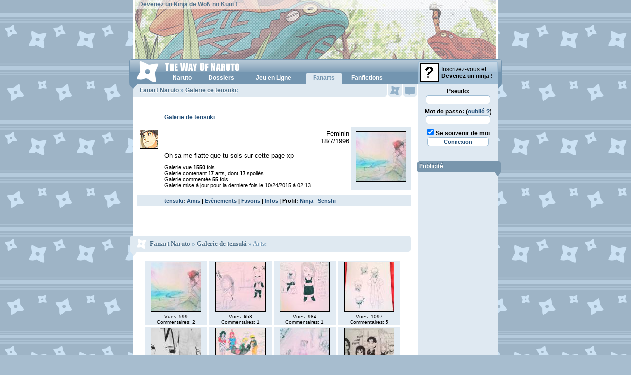

--- FILE ---
content_type: text/html; charset=ISO-8859-1
request_url: http://www.wonaruto.com/fanarts/galerie/22371/tensuki/
body_size: 5041
content:
<!DOCTYPE HTML PUBLIC "-//W3C//DTD XHTML 1.0 Strict//EN" "http://www.w3.org/TR/xhtml1/DTD/xhtml1-strict.dtd"><html xmlns="http://www.w3.org/1999/xhtml" xml:lang="fr" lang="fr" dir="ltr"><head><title>Naruto - The Way Of Naruto - Fanarts Naruto dessinés par tensuki - Page 1</title><base href="http://www.wonaruto.com/" /><meta name="description" lang="fr" content="Page 1 des Fanarts Naruto déssinés par tensuki et publiés sur The Way Of Naruto. Dernière publication le 24/10/2015 avec le Fanart Y croire et tout peut arriver." /><meta http-equiv="content-language" content="fr" /><meta name="keywords" content="Naruto, Uzumaki, Kakashi, Hatake, Anko, Mitarashi, Sasuke, Uchiwa, Gaara, Itachi, Shikamaru, Nara, Rock, Lee, Neji, Hyuga, Jiraiya, Haku, Zabuza, Momochi, , Sakura, Haruno, Shino, Aburame, , Hinata, Orochimaru, Kabuto, Yakushi, Temari, Hayate, Gekko, Kiba, Inuzuka, Iruka, Tsunade, Kurenai, Yuhi, Uchiha, Rendan, Hokage, Konoha, Yuugao, Uzuki, Gaï, Maito, Ibiki, Morino, Tenten, Ino, Yamanaka, Hoshigaki, Kisame, Genma, Konoha-Maru, Sakon, Asuma, Sarutobi, Choji, Dosu, Kinuta, Nara, Shikaku, Kankuro, Zaku, Abumi, Sarutobi, Kotetsu, Hagane, Raido, Tayuya, Mizuki, Hanoko, Ebisu, Kin, Tsuchi, Gen, Baki, Yoroi, Akado, Hiashi, Hinabi, Iwashi, Kidoumaru, Shizune, Jiroubou, Choze, Akimichi, Inoichi, Sandaime, Nidaime" /><meta name="subject" content="Naruto, anime et manga, par Masashi Kishimoto" /><meta name="author" content="dabYo" /><meta name="identifier-url" content="http://www.wonaruto.com" /><meta name="reply-to" content="thewayofnaruto@gmail.com" /><meta name="date-creation-yyyymmdd" content="20010920" /><meta name="robots" content="all" /><meta name="rating" content="General" /><meta name="revisit-after" content="4 days" /><meta name="distribution" content="global" /><meta name="expires" content="never" /><link rel="shortcut icon" href="http://www.wonaruto.com/favicon.ico" />            
<meta http-equiv="content-type" content="text/html; charset=iso-8859-1" />          
<link rel="stylesheet" href="http://images.wonaruto.com/d/6/style.css" type="text/css" media="screen" />
<link rel="stylesheet" href="http://images.wonaruto.com/d/6/style_v5.css" type="text/css" media="screen" />
<!--[If IE]><link rel="stylesheet" href="http://images.wonaruto.com/d/6/style_ie.css" type="text/css" media="screen" /><![endif]-->
<!--[If lte IE 6]><link rel="stylesheet" href="http://images.wonaruto.com/d/6/style_ie6.css" type="text/css" media="screen" /><![endif]-->
<script src="http://images.wonaruto.com/js/6/core.js" type="text/javascript"></script><script src="http://images.wonaruto.com/js/6/proto.js" type="text/javascript"></script><script src="http://images.wonaruto.com/js/6/lib.js" type="text/javascript"></script></head>

<body OnLoad="won_windows_onload()">    
<div id="design">  
<div id="header">
  <a href="http://www.wonaruto.com"><img src="http://images.wonaruto.com/bans/6/base_6.jpg" alt="The Way Of Naruto" title="The Way Of Naruto" /></a>
  <span id="top-text"><a href="membres/">Devenez un Ninja de WoN no Kuni !</a></span>
</div>
<div id="ruban" class="vista"> 
    <div id="lien-menu-inscription"><a href="inscription.php"><img src="http://images.wonaruto.com/avatars/none.jpg" /><span>Inscrivez-vous et<br /><strong>Devenez un ninja !</strong></span></a></div>
    
  <div id="navigation">
    <h1><a href="http://www.wonaruto.com"><img src="http://images.wonaruto.com/d/6/header-logo-vista.png" alt="The Way Of Naruto" /></a></h1>
    <ul id="navigation-liste"><li><a id="lien-menu-naruto" OnMouseOut="v6_aff_menu_out()" OnMouseOver="v6_aff_menu('naruto');" href="naruto/"><strong>Naruto</strong></a></li><li><a id="lien-menu-dossiers" OnMouseOut="v6_aff_menu_out()" OnMouseOver="v6_aff_menu('dossiers');" href="naruto/dossiers/" title="Dossiers Naruto"><strong>Dossiers</strong></a></li><li class="nf"><a id="lien-menu-jeln" href="inscription.php" title="Jeu en Ligne Naruto"><strong>Jeu en Ligne</strong></a></li><li><script>var v6_menu_active = 'fanarts';</script><a class="active" id="lien-menu-fanarts" OnMouseOut="v6_aff_menu_out()" OnMouseOver="v6_aff_menu('fanarts');" href="fanarts/" title="Fanarts Naruto"><strong>Fanarts</strong></a></li><li><a id="lien-menu-fanfics" OnMouseOut="v6_aff_menu_out()" OnMouseOver="v6_aff_menu('fanfics');" href="fanfictions/" title="Fanfictions Naruto"><strong>Fanfictions</strong></a></li></ul>
  </div>
</div>

  <a id="onglet-events" href="membres_events.php" onclick="barre_click_events();return false" title="Voir vos évènements"><span class="no-new">&nbsp;</span></a>
  <a id="onglet-mp" href="membres_mp.php" title="Voir vos messages privés"><span class="no-new">&nbsp;</span></a>
  
<div id="corps">

<div id="contenu">

<div id="titre-page"><h2><a href="fanarts/">Fanart Naruto</a> » <a href="fanarts/galerie/22371/tensuki/">Galerie de tensuki</a>:</h2></div><div id="menu-events-actif" style="display: none;"></div><div id="menu-mp-actif" style="display: none;"></div><div id="menu-menu-actif" style="display: none;"></div><div id="menu-amis-actif" style="display: none;"></div><div id="texted"><table cellpadding="5" cellspacing="0" class="liste">
<tr><td></td><td class="left" colspan="2"><h1 class="titre"><a href="fanarts/galerie/22371/tensuki/">Galerie de tensuki</a></h1></td></tr>
<tr><td class="left" width="40"><img src="http://images.wonaruto.com/avatars/32/12.jpg" title="Avatar de tensuki" alt="Avatar de tensuki" border="1" /></td><td class="justify"><div align="right">Féminin<br />18/7/1996<br /><br /></div>Oh sa me flatte que tu sois sur cette page xp </td><td class="bg-1 center" width="110" rowspan="2"><a href="fanarts/view/82880/"><img src="http://fanart.wonaruto.com/285394_arts/mini/art_1445186757.jpg" class="dossier" alt="Y croire et tout peut arriver" title="Y croire et tout peut arriver" /></a></td></tr>
<tr class="caracteristiques"><td></td><td class="left">Galerie vue <strong>1550</strong> fois<br />Galerie contenant <strong>17</strong> arts, dont <strong>17</strong> spoilés</strong><br />Galerie commentée <strong>55</strong> fois<br />Galerie mise à jour pour la dernière fois le 10/24/2015 à 02:13<br /></td></tr>
<tr><td class="caracteristiques" colspan="3"></td></tr>
<tr class="caracteristiques bg-1"><td></td><td colspan="2" class="left" style="font-weight: bold;"><a href="membres/285394/tensuki/">tensuki</a>: <a href="membres/285394/tensuki/amis/">Amis</a> | <a href="membres/285394/tensuki/event/">Evênements</a> | <a href="membres/285394/tensuki/favs/">Favoris</a> | <a href="membres/285394/tensuki/infos/">Infos</a> | Profil: <a href="membres/285394/tensuki/ninja/">Ninja</a> - <a href="membres/285394/tensuki/senshi/">Senshi</a></td></tr>
</table>
<br /><br />
<div class="titre-cadre"><div class="titre-image"><a href="fanarts/">Fanart Naruto</a> » <a href="fanarts/galerie/22371/tensuki/">Galerie de tensuki</a> » Arts:</div></div><center><div class="galerie"><div id="spacer" style="font-size: 1px;">&#160;</div><div class="image_galerie">
      <a href="fanarts/view/82880/"><img src="http://fanart.wonaruto.com/285394_arts/mini/art_1445186757.jpg" class="image_galerie" alt="Y croire et tout peut arriver" title="Y croire et tout peut arriver" /></a><br />
      Vues: 599<br />
      Commentaires: 2
    </div><div class="image_galerie">
      <a href="fanarts/view/82856/"><img src="http://fanart.wonaruto.com/285394_arts/mini/art_1442672440.jpg" class="image_galerie" alt="Oups !" title="Oups !" /></a><br />
      Vues: 653<br />
      Commentaires: 1
    </div><div class="image_galerie">
      <a href="fanarts/view/82855/"><img src="http://fanart.wonaruto.com/285394_arts/mini/art_1442671996.jpg" class="image_galerie" alt="Pffff" title="Pffff" /></a><br />
      Vues: 984<br />
      Commentaires: 1
    </div><div class="image_galerie">
      <a href="fanarts/view/82854/"><img src="http://fanart.wonaruto.com/285394_arts/mini/art_1442671515.jpg" class="image_galerie" alt="Le fils de Kakashi" title="Le fils de Kakashi" /></a><br />
      Vues: 1097<br />
      Commentaires: 5
    </div><div class="image_galerie">
      <a href="fanarts/view/82824/"><img src="http://fanart.wonaruto.com/285394_arts/mini/art_1440782923.jpg" class="image_galerie" alt="Sasuke" title="Sasuke" /></a><br />
      Vues: 759<br />
      Commentaires: 2
    </div><div class="image_galerie">
      <a href="fanarts/view/82823/"><img src="http://fanart.wonaruto.com/285394_arts/mini/art_1440781433.jpg" class="image_galerie" alt="Clan Trivium" title="Clan Trivium" /></a><br />
      Vues: 840<br />
      Commentaires: 1
    </div><div class="image_galerie">
      <a href="fanarts/view/82821/"><img src="http://fanart.wonaruto.com/285394_arts/mini/art_1440779518.jpg" class="image_galerie" alt="Souvenir" title="Souvenir" /></a><br />
      Vues: 488<br />
      Commentaires: 0
    </div><div class="image_galerie">
      <a href="fanarts/view/82454/"><img src="http://fanart.wonaruto.com/285394_arts/mini/art_1424464910.jpg" class="image_galerie" alt="Il faut une 1er fois a tout Itachi !" title="Il faut une 1er fois a tout Itachi !" /></a><br />
      Vues: 1110<br />
      Commentaires: 7
    </div><div class="image_galerie">
      <a href="fanarts/view/82185/"><img src="http://fanart.wonaruto.com/285394_arts/mini/art_1409587263.jpg" class="image_galerie" alt="Admise ou pas ?" title="Admise ou pas ?" /></a><br />
      Vues: 972<br />
      Commentaires: 1
    </div><div class="image_galerie">
      <a href="fanarts/view/82157/"><img src="http://fanart.wonaruto.com/285394_arts/mini/art_1408616602.jpg" class="image_galerie" alt="Sasuke et la grande guerre ninja" title="Sasuke et la grande guerre ninja" /></a><br />
      Vues: 1148<br />
      Commentaires: 2
    </div><div class="image_galerie">
      <a href="fanarts/view/82050/"><img src="http://fanart.wonaruto.com/285394_arts/mini/art_1404492918.jpg" class="image_galerie" alt="Unis pour toujours" title="Unis pour toujours" /></a><br />
      Vues: 1143<br />
      Commentaires: 6
    </div><div class="image_galerie">
      <a href="fanarts/view/82047/"><img src="http://fanart.wonaruto.com/285394_arts/mini/art_1404327873.jpg" class="image_galerie" alt="I &amp; C" title="I &amp; C" /></a><br />
      Vues: 1075<br />
      Commentaires: 4
    </div><div class="image_galerie">
      <a href="fanarts/view/82045/"><img src="http://fanart.wonaruto.com/285394_arts/mini/art_1404324439.jpg" class="image_galerie" alt="La soeur de Konan .." title="La soeur de Konan .." /></a><br />
      Vues: 1119<br />
      Commentaires: 7
    </div><div class="image_galerie">
      <a href="fanarts/view/82000/"><img src="http://fanart.wonaruto.com/285394_arts/mini/art_1403465764.gif" class="image_galerie" alt="TenTen rentre en action " title="TenTen rentre en action " /></a><br />
      Vues: 969<br />
      Commentaires: 0
    </div><div class="image_galerie">
      <a href="fanarts/view/81981/"><img src="http://fanart.wonaruto.com/285394_arts/mini/art_1403036744.gif" class="image_galerie" alt="Uchiwa Itachi" title="Uchiwa Itachi" /></a><br />
      Vues: 881<br />
      Commentaires: 3
    </div><div class="image_galerie">
      <a href="fanarts/view/81975/"><img src="http://fanart.wonaruto.com/285394_arts/mini/art_1402930485.jpg" class="image_galerie" alt="La team perdue" title="La team perdue" /></a><br />
      Vues: 960<br />
      Commentaires: 2
    </div><div id="spacer" style="font-size: 1px;">&#160;</div></div></center><div id="pages_comment">Pages:  [ 1 ]  <a href="fanarts/galerie/22371/tensuki/2/" id="fbleu">2</a>  <a href="fanarts/galerie/22371/tensuki/2/" id="fbleu">Page Suivante »</a> </div><br /><br /><br /><br /><br /></div></div><div id="menu"><div id="form-login"><form action="login.php" method="post"><input type="hidden" name="redirec" value="/"><label for="mpseudo">Pseudo:</label><br /><input type="text" name="mpseudo" id="mpseudo" class="text" maxlength="13" value="" tabindex="1" /><br /><label for="mpass">Mot de passe: (<a href="membres_mdp.php">oublié ?</a>)</label><br /><input type="password" name="mpass" id="mpass" class="text" tabindex="2" /><br /><input type="checkbox" name="uauto" id="uauto" value="1" checked="checked" /> <label for="uauto">Se souvenir de moi</label><input type="submit" value="Connexion" class="submit" tabindex="3" /></form></div><div class="block-menu" id="menu-publicite"><div class="titre-menu"><h3>Publicité</h3></div><center><script type="text/javascript">sas_pageid="70394/534577";  sas_formatid=26324;  sas_target=""; </script><script type="text/javascript" src="http://ads.themoneytizer.com/script"></script></center></div></div>
<div id="footer">
  <p class="left"><a href="/">Naruto</a> &copy; 1999 <a href="masashi_kishimoto.php">Masashi Kishimoto</a><br /><a href="/">Naruto</a> est distribué en France par Kana</p>
  <p class="right"><a href="confidentialite.php">Confidentialité</a> <a href="apropos.php">À propos</a><br /><a href="membres_forum.php?redirection=post.php%3Ftype%3Dbug">Signaler un bug</a> <a href="membres_forum.php?redirection=post.php%3Ftype%3Derreur">Signaler une erreur</a></p>
</div>
<div id="footer-links"><ul><li class="xiti"><div id="xiti-logo">
<script type="text/javascript">
<!--                   
Xt_param = 's=138290&p=';
try {Xt_r = top.document.referrer;}
catch(e) {Xt_r = document.referrer; }
Xt_h = new Date();
Xt_i = '<img width="80" height="15" border="0" ';
Xt_i += 'src="http://logv24.xiti.com/bcg.xiti?'+Xt_param;
Xt_i += '&hl='+Xt_h.getHours()+'x'+Xt_h.getMinutes()+'x'+Xt_h.getSeconds();
if(parseFloat(navigator.appVersion)>=4)
{Xt_s=screen;Xt_i+='&r='+Xt_s.width+'x'+Xt_s.height+'x'+Xt_s.pixelDepth+'x'+Xt_s.colorDepth;}
document.write(Xt_i+'&ref='+Xt_r.replace(/[<>"]/g, '').replace(/&/g, '$')+'" />');
//-->
</script>
<noscript>
<div id="xiti-logo-noscript">
<a href="http://www.xiti.com/xiti.asp?s=138290" title="WebAnalytics" >WebAnalytics solution by <img width="80" height="15" src="http://logv24.xiti.com/bcg.xiti?s=138290&amp;p=&amp;" alt="WebAnalytics" /></a>
</div>
</noscript>
</div></li> <li class="facebook"><a href="http://www.facebook.com/WoNaruto">Facebook</a></li> <li class="twitter"><a href="http://twitter.com/WoNaruto">Twitter</a></li> <li><a href="equipe/">Equipe</a></li> <li><a href="apropos.php">À propos</a></li></ul> <a href="/">The Way Of Naruto</a> &copy; 2001-2014 - Généré en 0,0055s</div>

</div>

<div id="menu-naruto" class="menu-nav" style="display: none;" OnClick="v6_click_menu()"><ul><li><a href="naruto/anime/" title="Anime Naruto">Anime</a></li><li class="l-2"><a href="membres_br.php">Battle Royale</a></li><li><a href="naruto/conventions/" title="Conventions Naruto">Conventions</a></li><li class="l-2"><a href="naruto/dossiers/" title="Dossiers Naruto">Dossiers</a></li><li><a href="films.php" title="Films Naruto">Films</a></li><li class="l-2"><a href="naruto/jeuxvideo/" title="Jeux Vidéo Naruto">Jeux Vid&eacute;o</a></li><li><a href="naruto/jutsus/" title="Jutsus Naruto">Jutsus</a></li><li class="l-2"><a href="masashi_kishimoto.php">Masashi Kishimoto</a></li><li><a href="naruto/personnages/" title="Personnages Naruto">Personnages</a></li><li class="l-2"><a href="naruto/raisons/">1000 raisons</a></li><li><a href="naruto/rapports-force/" title="Rapports de force des Tomes Naruto">Rapports de Force</a></li><li class="l-2"><a href="naruto/tomes/" title="Résumés des Tomes de Naruto">R&eacute;sum&eacute;s</a></li></ul></div><div id="menu-dossiers" class="menu-nav" style="display: none;" OnClick="v6_click_menu()"><ul><li><a href="naruto/dossiers/chakra-nature-element/" title="Chakra: nature et éléments">Chakra</a></li><li class="l-2"><a href="naruto/dossiers/chronologie/" title="Chronologie de Naruto">Chronologie</a></li><li><a href="naruto/clans/" title="Clans dans Naruto">Clans</a></li><li class="l-2"><a href="naruto/dossiers/ninjas-medecins/" title="Eisei Nin: Les ninjas médecins">Eisei Nin</a></li><li><a href="naruto/grades/">Grades Ninjas</a></li><li class="l-2"><a href="naruto/dossiers/Kirin/">Kirin</a></li><li><a href="naruto/bijuus/">L&eacute;gende des neuf Bijuus</a></li><li class="l-2"><a href="naruto/dossiers/legendes-asiatiques/" title="Légendes Asiatiques dans Naruto">L&eacute;gendes Asiatiques</a></li><li><a href="naruto/dossiers/liens/" title="Liens entre les personnages">Liens</a></li><li class="l-2"><a href="naruto/dossiers/Amaterasu-Susanoo-Tsukuyomi-Shintoisme/" title="Mythologie du Mangekyou Sharingan">Mangekyou Sharingan</a></li><li><a href="naruto/dossiers/ninken-taisen/" title="Ninken Taisen: La grande guerre des Ninjas">Ninken Taisen</a></li><li class="l-2"><a href="naruto/dossiers/sannins-legendaires/" title="Sannins Légendaires de Konoha">Sannins L&eacute;gendaires</a></li><li><a href="naruto/dossiers/senseis/" title="Senseïs de Naruto">Sense&iuml;s</a></li><li class="link"><a href="naruto/dossiers/">Tous nos dossiers</a></li></ul></div><div id="menu-fanarts" class="menu-nav" style="display: none;" OnClick="v6_click_menu()"><ul><li><a href="fanarts/favoris/">Favoris</a></li><li class="l-2"><a href="fanarts/galeries/">Galeries</a></li><li><a href="fanarts/categories/">Galeries &agrave; Th&egrave;me</a></li><li class="l-2"><a href="fanarts/personnages/">Galeries de Personnages</a></li><li><a href="fanarts/favs/">S&eacute;l&eacute;ctionn&eacute;s</a></li><li class="link"><a href="membres_options.php">Créer sa galerie</a></li></ul></div><div id="menu-fanfics" class="menu-nav" style="display: none;" OnClick="v6_click_menu()"><ul><li><a href="fanfictions/favoris/">Favoris</a></li><li class="l-2"><a href="fanfictions/couples/">Fanfics par Couples</a></li><li><a href="fanfictions/personnages/">Fanfics par Personnages</a></li><li class="l-2"><a href="fanfictions/auteurs/">Recueils</a></li><li><a href="fanfictions/liste/">Toutes</a></li><li class="search"><form action="fanfictions/recherche/" method="get"><input type="text" name="query" value="Titre, mots..." /> <button type="submit" title="Rechercher"><span>Rechercher</span></button></form></li></ul></div></div></body></html><!-- Mis en cache le 18/01/2026 à 09:09 -->